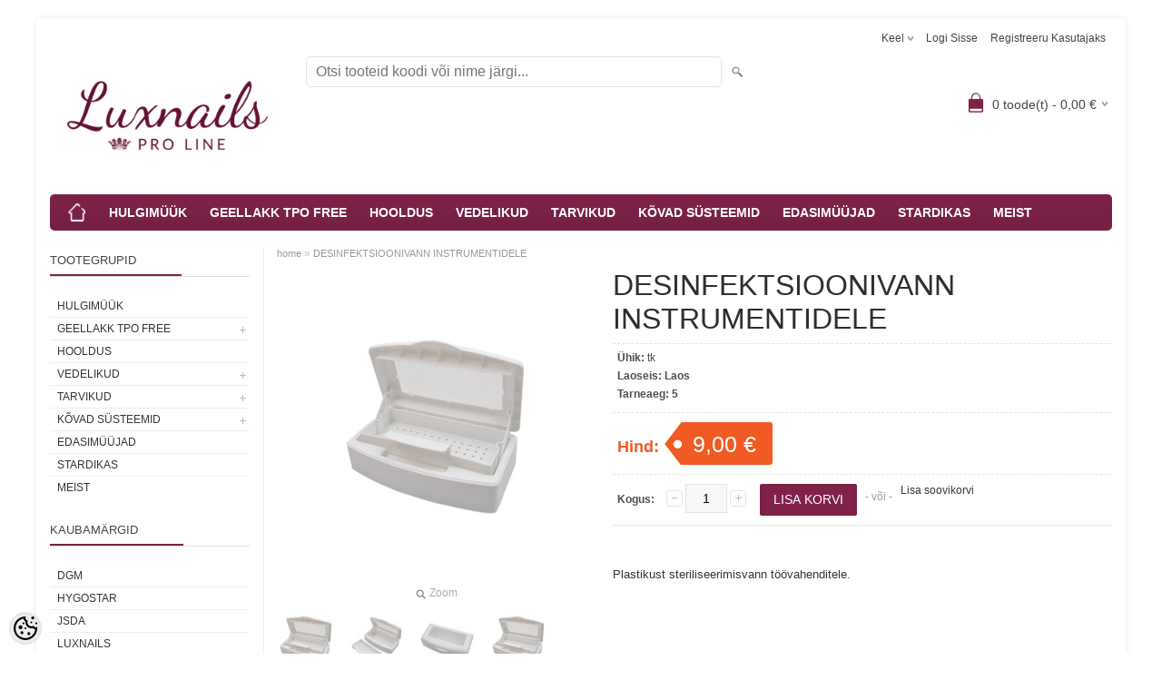

--- FILE ---
content_type: text/html; charset=UTF-8
request_url: https://www.luxnails.eu/et/a/desinfektsioonivann-instrumentidele
body_size: 13393
content:
<!DOCTYPE html>
<html dir="ltr" lang="et">
<head>
<title>DESINFEKTSIOONIVANN INSTRUMENTIDELE</title>

<meta charset="UTF-8" />
<meta name="keywords" content="MANIKÜÜR, PEDIKÜÜR, NAHAANTISEPTIK, KÄTE, ANTISEPTIK, OTSIK, PUURIOTSIK, STERFREESEERIMISKOTID, STERILISATSIOONIKOTID, KÜÜNESFREESI, OTSAK, KARBIID, GEELLAKI, EEMALDAMISEKS, CLEANSER, KLEEPUVAKIHI, EEMALDAJA, GEELLAKK, UV, LED, GEEL, GEL, POLYGEL, ACRYL," />
<meta name="description" content="MANIKÜÜR, PEDIKÜÜR, NAHAANTISEPTIK, KÄTE, ANTISEPTIK, OTSIK, PUURIOTSIK, STERFREESEERIMISKOTID, STERILISATSIOONIKOTID, KÜÜNESFREESI, OTSAK, KARBIID, GEELLAKI, EEMALDAMISEKS, CLEANSER, KLEEPUVAKIHI, EEMALDAJA, GEELLAKK, UV, LED, GEEL, GEL, POLYGEL, ACRY..." />
<meta name="author" content="www.luxnails.eu" />
<meta name="generator" content="ShopRoller.com" />
<meta name="csrf-token" content="lOAJowhyGPtnxQqfSBlaU0SV4OCLOgvjDTKZGGWz" />

<meta property="og:type" content="website" />
<meta property="og:title" content="DESINFEKTSIOONIVANN INSTRUMENTIDELE" />
<meta property="og:image" content="https://www.luxnails.eu/media/www-luxnails-eu/.product-image/large/general/PHOTO-2021-03-22-10-39-24.jpg" />
<meta property="og:url" content="https://www.luxnails.eu/et/a/desinfektsioonivann-instrumentidele" />
<meta property="og:site_name" content="www.luxnails.eu" />
<meta property="og:description" content="MANIKÜÜR, PEDIKÜÜR, NAHAANTISEPTIK, KÄTE, ANTISEPTIK, OTSIK, PUURIOTSIK, STERFREESEERIMISKOTID, STERILISATSIOONIKOTID, KÜÜNESFREESI, OTSAK, KARBIID, GEELLAKI, EEMALDAMISEKS, CLEANSER, KLEEPUVAKIHI, EEMALDAJA, GEELLAKK, UV, LED, GEEL, GEL, POLYGEL, ACRY..." />

<meta name="HandheldFriendly" content="True" />
<meta name="MobileOptimized" content="320" />
<meta name="viewport" content="width=device-width, initial-scale=1, minimum-scale=1, maximum-scale=1" />

<base href="https://www.luxnails.eu/" />

<link href="https://www.luxnails.eu/media/www-luxnails-eu/general/link picture.png" rel="icon" />

<link rel="stylesheet" href="https://www.luxnails.eu/skin/bigshop/css/all-2922.css" type="text/css" media="screen" />

<script type="text/javascript" src="https://www.luxnails.eu/skin/bigshop/js/all-2922.js"></script>


<style id="tk-theme-configurator-css" type="text/css">
body { background-image:url(transparent); }
body { background-color:#ffffff; }
#content { font-family:Arial,Helvetica,sans-serif; }
#content, .product-info .description, .product-info #wishlist-links a, .product-info .product-attributes-wrap { font-size:12px; }
#content { color:#363136; }
h1,h2,h3,h4,h5,h6,.box .box-heading span { font-family:Arial,Helvetica,sans-serif; }
h1,h2,h3,h4,h5,h6 { color:#322c2e; }
#menu,#menu > ul > li > div { background-color:#80224a; }
#menu > ul > li > a,#menu > ul > li > div > ul > li > a { color:#ffffff; }
#menu > ul > li:hover > a { background-color:#2c2729; }
#menu > ul > li:hover > a,#menu > ul > li ul > li > a:hover { color:#444444; }
#menu > ul > li > a { font-size:14px; }
#menu > ul > li ul > li > a { font-size:12px; }
.box .box-heading span { color:#444; }
.box .box-heading { font-size:13px; }
.box .box-heading { border-color:#e0e0e0; }
.box .box-heading span { border-color:#802149; }
.box-category > ul > li > a, .box-category > ul > li > ul > li a { color:#333333; }
.box-category a:hover { background-color:#4a535d; }
.box-category > ul > li > a, .box-content.filter label { font-size:12px; }
.box-category > ul > li > ul > li a { font-size:12px; }
a.button, input.button, button.button, .box-product > div .cart a.button, .box-product > div .cart input.button, .product-grid > div 
											.cart a.button, .product-grid > div .cart input.button, .product-list > div .cart a.button, 
											.product-list > div .cart input.button, .button.gray,
											.button-secondary{ background-color:#80224a; }
a.button, input.button, button.button, .box-product > div .cart a.button, .box-product > div .cart input.button, .product-grid > div 
											.cart a.button, .product-grid > div .cart input.button, .product-list > div .cart a.button, 
											.product-list > div .cart input.button, .button.gray,
											.button-secondary { color:#FEFEFE; }
a.button:hover, input.button:hover, button.button:hover, .box-product > div .cart a.button:hover, .box-product > div .cart input.button:hover, 
											.product-grid > div .cart a.button:hover, .product-grid > div .cart input.button:hover, 
											.product-list > div .cart a.button:hover, .product-list > div .cart input.button:hover,
											.button-secondary:hover { background-color:#80224a; }
a.button:hover, input.button:hover, button.button:hover, .box-product > div .cart a.button:hover, .box-product > div .cart input.button:hover, 
											.product-grid > div .cart a.button:hover, .product-grid > div .cart input.button:hover, 
											.product-list > div .cart a.button:hover, .product-list > div .cart input.button:hover,
											.button-secondary:hover { color:#FEFEFE; }
.button, input.button, button.button, .box-product > div .cart a.button, .box-product > div .cart input.button, .product-grid > div 
											.cart a.button, .product-grid > div .cart input.button, .product-list > div .cart a.button, 
											.product-list > div .cart input.button, .button.gray,
											.button-secondary:hover { font-size:12px; }
#button-cart, .button-primary { background-color:#80224a; }
#button-cart, .button-primary { color:#ffffff; }
#button-cart:hover, .button-primary:hover { background-color:#444444; }
#button-cart:hover, .button-primary:hover { color:#ffffff; }
.product-list .price, .product-grid .price, .box-product .price-old, .box-product .price { color:#8f2b5b; }
.product-grid .price-new, .box-product .price-new, .product-list .price-new { color:#c93876; }
.product-list .price-old, .product-grid .price-old, .box-product .price-old { color:#250f0f; }
.product-list .price, .product-grid .price, .product-list .price-old, .product-grid .price-old, .box-product .price-old, .box-product .price, .box-product .price-new   { font-size:18px; }
.product-info .price-tag { color:#ffffff; }
.product-info .price-old { color:#c93876; }
.product-info .price-old { font-size:18px; }
.product-info .price-tag { background-color:#f15a23; }
.product-info .price { color:#F15A23; }
.pagination .links a { background-color:#ffffff; }
.pagination .links a { color:#757575; }
.pagination .links a { border-color:#ff0000; }
.pagination .links a:hover { background-color:#eb7fb9; }
.pagination .links a:hover { color:#ff0000; }
.pagination .links a:hover { border-color:#ff0000; }
.pagination .links b { background-color:#f5f7f9; }
.pagination .links b { color:#444444; }
.pagination .links b { border-color:#82224b; }
#header #cart .heading h4 { background-color:#80224a; }
#header #cart .heading #cart-total, #header #welcome a, #language, #currency, #header .links { color:#444444; }
#footer { background-color:#80224a; }
#footer h3 { color:#ffffff; }
#footer .column a { color:#ffffff; }
#footer .column a:hover { color:#ffffff; }
#powered { color:#ffffff; }
#sr-cookie-policy { background-color:#bcbbbb; }
#sr-cookie-policy, #sr-cookie-policy a { color:#ffffff; }
#sr-cookie-policy button { background-color:; }
#sr-cookie-policy button { color:; }
#sr-cookie-policy button:hover { background-color:; }
#sr-cookie-policy button:hover { color:; }
#sr-cookie-policy button { font-size:px; }
</style>
<style id="tk-custom-css" type="text/css">
</style>

<script type="text/javascript">
if(!Roller) var Roller = {};
Roller.config = new Array();
Roller.config['base_url'] = 'https://www.luxnails.eu/et/';
Roller.config['base_path'] = '/';
Roller.config['cart/addtocart/after_action'] = '1';
Roller.config['skin_url'] = 'https://www.luxnails.eu/skin/bigshop/';
Roller.config['translate-fill_required_fields'] = 'Palun täida kõik kohustuslikud väljad';
Roller.t = {"form_error_fill_required_fields":"Palun t\u00e4ida k\u00f5ik kohustuslikud v\u00e4ljad","cart_error_no_items_selected":"Vali tooted!"}
</script>


    <!-- Facebook Pixel Code -->
            <!-- Meta Pixel Code -->
<script>
!function(f,b,e,v,n,t,s)
{if(f.fbq)return;n=f.fbq=function(){n.callMethod?
n.callMethod.apply(n,arguments):n.queue.push(arguments)};
if(!f._fbq)f._fbq=n;n.push=n;n.loaded=!0;n.version='2.0';
n.queue=[];t=b.createElement(e);t.async=!0;
t.src=v;s=b.getElementsByTagName(e)[0];
s.parentNode.insertBefore(t,s)}(window, document,'script',
'https://connect.facebook.net/en_US/fbevents.js');
fbq('init', '651138583463028');
fbq('track', 'PageView');
</script>
<noscript><img height="1" width="1" style="display:none"
src="https://www.facebook.com/tr?id=651138583463028&ev=PageView&noscript=1"
/></noscript>
<!-- End Meta Pixel Code -->    
    <script>
        /*
		 *   Called when consent changes. Assumes that consent object contains keys which
		 *   directly correspond to Google consent types.
		 */
        const fbConsentListener = function() {
            let consent = this.options;
            if (consent.analytics == 'granted')
            {

                fbq('consent', 'grant');
            }
        };

        $('document').ready(function(){
            Roller.Events.on('onUserConsent', fbConsentListener);
        });
    </script>

        <script type="text/javascript">
		        fbq('track', 'ViewContent', {"content_ids":["DESBOX"],"content_category":"Products","content_type":"product","value":9,"currency":"EUR"});
		    </script>
    
    <!--  Facebook Pixel event listeners  -->
	        <script type="text/javascript">
            $(function(){
                                Roller.Events.on('roller:add-to-cart', 
				function() {
									
					if (this.options.length == 0) {
						return true;
					}
					
					if (!$.isArray(this.options)) {
						//wrap event options to array
						this.options = [this.options];
					}
					
					var data = {
						content_type : 'product',
						currency : 'EUR',
						value : 0,
						contents : []
					};
					
					//event value counter
					event_value = 0;
					
					$.each(this.options, function() {
						event_value = event_value + (this.product_price_value * this.qty); 
						data.contents.push({
							id : this.product_sku,
							item_price : this.product_price_value,
							quantity : this.qty,
						})	
					});
					
					//push event value
					data.value = event_value;
					
					fbq('track', 'AddToCart', data);
				}
				
			);
                            });
        </script>
	    <!-- End Facebook Pixel Code -->



</head>

<body class="browser-chrome browser-chrome-131.0.0.0 tk-language-et_EE page-template-page-2columns_left content-template-content-product tk-product-page">

<div id="fb-root"></div>
<script type="text/plain" data-category="analytics" async defer crossorigin="anonymous" src="https://connect.facebook.net/et_EE/sdk.js#xfbml=1&version=v11.0&appId=386731248061277&autoLogAppEvents=1"></script>

<div class="main-wrapper">

	<div id="header">
		<div id="welcome">

		<form action="#" method="post">
<div id="language">
	Keel	<ul>
	
		<li>
			<a href="https://www.luxnails.eu/et" title="Eesti">
				<img src="https://www.luxnails.eu/skin/bigshop/image/flags/et.png" alt="Eesti">
				Eesti			</a>
		</li>

	
		<li>
			<a href="https://www.luxnails.eu/en" title="English">
				<img src="https://www.luxnails.eu/skin/bigshop/image/flags/en.png" alt="English">
				English			</a>
		</li>

	
		<li>
			<a href="https://www.luxnails.eu/ru" title="Русский">
				<img src="https://www.luxnails.eu/skin/bigshop/image/flags/ru.png" alt="Русский">
				Русский			</a>
		</li>

		</ul>
</div>
</form>

		
				<a href="https://www.luxnails.eu/et/login">Logi sisse</a>
	
				<a href="https://www.luxnails.eu/et/account/register">Registreeru kasutajaks</a>        
	

</div>

<div id="header-content-block"></div>

<div id="logo"><a href="https://www.luxnails.eu/et/home">
			<img src="https://www.luxnails.eu/media/www-luxnails-eu/general/light-purple-1.jpg" alt="www.luxnails.eu" />
	</a></div>

<div id="search"><form id="searchForm" action="https://www.luxnails.eu/et/search" method="get">
			<input type="hidden" name="page" value="1" />
	<input type="hidden" name="q" value="" />
</form>

<div class="button-search"></div>
<input type="text" id="filter_name" name="filter_name" value="" placeholder="Otsi tooteid koodi või nime järgi..." onClick="this.select();" onKeyDown="this.style.color = '#333';" class="search-autocomplete" />
</div>

		<div id="cart" class="">
		<div class="heading" onclick="window.location='https://www.luxnails.eu/et/cart'">
			<h4><img width="32" height="32" alt="" src="https://www.luxnails.eu/skin/bigshop/image/cart-bg.png"></h4>
			<a><span id="cart-total">
				<span id="cart_total_qty">0</span> toode(t) - 
				<span id="cart_total_sum">0,00</span> €
			</span></a>
		</div>
		<div class="content"></div>
	</div>
	</div>

		<div id="menu">
		
<span>Menüü</span>
<ul>
			<li class="home">
		<a href="https://www.luxnails.eu/et/home"><span>home</span></a>
	</li>
	
		
		<li class="tk-category-57 tk-category-hulgimuuk" style="z-index:1100;">
			<a href="https://www.luxnails.eu/et/c/hulgimuuk">HULGIMÜÜK</a>
			
		</li>
	
		
	
		<li class="tk-category-3 tk-category-geellakk-tpo-free" style="z-index:1099;">
			<a href="https://www.luxnails.eu/et/c/geellakk-tpo-free">GEELLAKK TPO FREE</a>
			
<div class="level level_1">
	<ul>

	
		<li class="tk-category-26 tk-category-aluslakk-ja-pealislakk">
			<a href="https://www.luxnails.eu/et/c/aluslakk-ja-pealislakk">ALUSLAKK JA PEALISLAKK</a>
			
		</li>

	
		<li class="tk-category-28 tk-category-colour-dazzle-by-luxnails">
			<a href="https://www.luxnails.eu/et/c/colour-dazzle-by-luxnails">COLOUR DAZZLE BY LUXNAILS</a>
			
		</li>

	
		<li class="tk-category-43 tk-category-dazzle-pro-flash-collection">
			<a href="https://www.luxnails.eu/et/c/dazzle-pro-flash-collection">DAZZLE PRO FLASH COLLECTION</a>
			
		</li>

	
		<li class="tk-category-44 tk-category-dazzle-pro-neon-collection-1">
			<a href="https://www.luxnails.eu/et/c/dazzle-pro-neon-collection-1">DAZZLE PRO NEON COLLECTION</a>
			
		</li>

	
	</ul>
</div>
		</li>
	
		
	
		<li class="tk-category-6 tk-category-hooldus" style="z-index:1098;">
			<a href="https://www.luxnails.eu/et/c/hooldus">HOOLDUS</a>
			
		</li>
	
		
	
		<li class="tk-category-7 tk-category-vedelikud" style="z-index:1097;">
			<a href="https://www.luxnails.eu/et/c/vedelikud">VEDELIKUD</a>
			
<div class="level level_1">
	<ul>

	
		<li class="tk-category-35 tk-category-professionaalsed-vedelikud">
			<a href="https://www.luxnails.eu/et/c/professionaalsed-vedelikud">PROFESSIONAALSED VEDELIKUD</a>
			
		</li>

	
		<li class="tk-category-34 tk-category-desinfitseerimis-ja-puhastusvahendid">
			<a href="https://www.luxnails.eu/et/c/desinfitseerimis-ja-puhastusvahendid">DESINFITSEERIMIS- JA PUHASTUSVAHENDID</a>
			
		</li>

	
	</ul>
</div>
		</li>
	
		
	
		<li class="tk-category-9 tk-category-tarvikud" style="z-index:1096;">
			<a href="https://www.luxnails.eu/et/c/tarvikud">TARVIKUD</a>
			
<div class="level level_1">
	<ul>

	
		<li class="tk-category-4 tk-category-nail-art">
			<a href="https://www.luxnails.eu/et/c/nail-art">NAIL ART</a>
			
<div class="level level_2">
	<ul>

	
		<li class="tk-category-17 tk-category-holo-dust">
			<a href="https://www.luxnails.eu/et/c/holo-dust">HOLO DUST</a>
			
		</li>

	
		<li class="tk-category-22 tk-category-kristallid">
			<a href="https://www.luxnails.eu/et/c/kristallid">KRISTALLID</a>
			
		</li>

	
		<li class="tk-category-33 tk-category-stamping">
			<a href="https://www.luxnails.eu/et/c/stamping">STAMPING</a>
			
		</li>

	
		<li class="tk-category-39 tk-category-folium-and-potal">
			<a href="https://www.luxnails.eu/et/c/folium-and-potal">FOLIUM &amp; POTAL</a>
			
		</li>

	
	</ul>
</div>
		</li>

	
		<li class="tk-category-37 tk-category-pintslid-1">
			<a href="https://www.luxnails.eu/et/c/pintslid-1">PINTSLID</a>
			
		</li>

	
		<li class="tk-category-18 tk-category-teemant-puuriotsikud">
			<a href="https://www.luxnails.eu/et/c/teemant-puuriotsikud">TEEMANT PUURIOTSIKUD</a>
			
		</li>

	
		<li class="tk-category-19 tk-category-kovasulam-puuriotsikud">
			<a href="https://www.luxnails.eu/et/c/kovasulam-puuriotsikud">KÕVASULAM PUURIOTSIKUD</a>
			
		</li>

	
		<li class="tk-category-36 tk-category-keraamiline-puuriotsik">
			<a href="https://www.luxnails.eu/et/c/keraamiline-puuriotsik">KERAAMILISED PUURIOTSIKUD</a>
			
		</li>

	
		<li class="tk-category-20 tk-category-seadmed">
			<a href="https://www.luxnails.eu/et/c/seadmed">SEADMED</a>
			
		</li>

	
		<li class="tk-category-21 tk-category-steriliseerimiskotid">
			<a href="https://www.luxnails.eu/et/c/steriliseerimiskotid">STERILISEERIMISKOTID</a>
			
		</li>

	
		<li class="tk-category-23 tk-category-lihvmuts">
			<a href="https://www.luxnails.eu/et/c/lihvmuts">LIHVMÜTS</a>
			
		</li>

	
		<li class="tk-category-25 tk-category-viilid-ja-bafid">
			<a href="https://www.luxnails.eu/et/c/viilid-ja-bafid">VIILID JA BAFID</a>
			
		</li>

	
		<li class="tk-category-32 tk-category-instrumendid">
			<a href="https://www.luxnails.eu/et/c/instrumendid">INSTRUMENDID</a>
			
		</li>

	
		<li class="tk-category-30 tk-category-other">
			<a href="https://www.luxnails.eu/et/c/other">OTHER</a>
			
		</li>

	
	</ul>
</div>
		</li>
	
		
	
		<li class="tk-category-48 tk-category-kovad-susteemid" style="z-index:1095;">
			<a href="https://www.luxnails.eu/et/c/kovad-susteemid">KÕVAD SÜSTEEMID</a>
			
<div class="level level_1">
	<ul>

	
		<li class="tk-category-31 tk-category-uv-led-geel-tpo-free">
			<a href="https://www.luxnails.eu/et/c/uv-led-geel-tpo-free">UV/LED GEEL TPO FREE</a>
			
		</li>

	
		<li class="tk-category-47 tk-category-akruul">
			<a href="https://www.luxnails.eu/et/c/akruul">AKRÜÜL</a>
			
		</li>

	
	</ul>
</div>
		</li>
	
		
	
		<li class="tk-category-49 tk-category-edasimuujad" style="z-index:1094;">
			<a href="https://www.luxnails.eu/et/c/edasimuujad">EDASIMÜÜJAD</a>
			
		</li>
	
		
	
		<li class="tk-category-50 tk-category-stardikas" style="z-index:1093;">
			<a href="https://www.luxnails.eu/et/c/stardikas">STARDIKAS</a>
			
		</li>
	
		
	
		<li class="tk-category-52 tk-category-meist" style="z-index:1092;">
			<a href="https://www.luxnails.eu/et/p/about-us">MEIST</a>
			
		</li>
	
		
	</ul>
	</div>
	<div id="container">

				<div id="notification">
					</div>

				<div id="column-left">

						
<div class="box category">
	<div class="box-heading"><span>Tootegrupid</span></div>
	<div class="box-content box-category">
		<ul id="custom_accordion">

						
		
		
		<li class="level_0 tk-category-57">
			<a class="nochild " href="https://www.luxnails.eu/et/c/hulgimuuk">HULGIMÜÜK</a>
		</li>

			
		
		<li class="level_0 tk-category-3">
			<a class="cuuchild " href="https://www.luxnails.eu/et/c/geellakk-tpo-free">GEELLAKK TPO FREE</a> <span class="down"></span>
			<ul>
												
		
		
		<li class="level_1 tk-category-26">
			<a class="nochild " href="https://www.luxnails.eu/et/c/aluslakk-ja-pealislakk">ALUSLAKK JA PEALISLAKK</a>
		</li>

			
		
		<li class="level_1 tk-category-28">
			<a class="nochild " href="https://www.luxnails.eu/et/c/colour-dazzle-by-luxnails">COLOUR DAZZLE BY LUXNAILS</a>
		</li>

			
		
		<li class="level_1 tk-category-43">
			<a class="nochild " href="https://www.luxnails.eu/et/c/dazzle-pro-flash-collection">DAZZLE PRO FLASH COLLECTION</a>
		</li>

			
		
		<li class="level_1 tk-category-44">
			<a class="nochild " href="https://www.luxnails.eu/et/c/dazzle-pro-neon-collection-1">DAZZLE PRO NEON COLLECTION</a>
		</li>

				</ul>
		</li>

				
		
		<li class="level_0 tk-category-6">
			<a class="nochild " href="https://www.luxnails.eu/et/c/hooldus">HOOLDUS</a>
		</li>

			
		
		<li class="level_0 tk-category-7">
			<a class="cuuchild " href="https://www.luxnails.eu/et/c/vedelikud">VEDELIKUD</a> <span class="down"></span>
			<ul>
												
		
		
		<li class="level_1 tk-category-35">
			<a class="nochild " href="https://www.luxnails.eu/et/c/professionaalsed-vedelikud">PROFESSIONAALSED VEDELIKUD</a>
		</li>

			
		
		<li class="level_1 tk-category-34">
			<a class="nochild " href="https://www.luxnails.eu/et/c/desinfitseerimis-ja-puhastusvahendid">DESINFITSEERIMIS- JA PUHASTUSVAHENDID</a>
		</li>

				</ul>
		</li>

				
		
		<li class="level_0 tk-category-9">
			<a class="cuuchild " href="https://www.luxnails.eu/et/c/tarvikud">TARVIKUD</a> <span class="down"></span>
			<ul>
												
		
		
		<li class="level_1 tk-category-4">
			<a class="cuuchild " href="https://www.luxnails.eu/et/c/nail-art">NAIL ART</a> <span class="down"></span>
			<ul>
												
		
		
		<li class="level_2 tk-category-17">
			<a class="nochild " href="https://www.luxnails.eu/et/c/holo-dust">HOLO DUST</a>
		</li>

			
		
		<li class="level_2 tk-category-22">
			<a class="nochild " href="https://www.luxnails.eu/et/c/kristallid">KRISTALLID</a>
		</li>

			
		
		<li class="level_2 tk-category-33">
			<a class="nochild " href="https://www.luxnails.eu/et/c/stamping">STAMPING</a>
		</li>

			
		
		<li class="level_2 tk-category-39">
			<a class="nochild " href="https://www.luxnails.eu/et/c/folium-and-potal">FOLIUM &amp; POTAL</a>
		</li>

				</ul>
		</li>

				
		
		<li class="level_1 tk-category-37">
			<a class="nochild " href="https://www.luxnails.eu/et/c/pintslid-1">PINTSLID</a>
		</li>

			
		
		<li class="level_1 tk-category-18">
			<a class="nochild " href="https://www.luxnails.eu/et/c/teemant-puuriotsikud">TEEMANT PUURIOTSIKUD</a>
		</li>

			
		
		<li class="level_1 tk-category-19">
			<a class="nochild " href="https://www.luxnails.eu/et/c/kovasulam-puuriotsikud">KÕVASULAM PUURIOTSIKUD</a>
		</li>

			
		
		<li class="level_1 tk-category-36">
			<a class="nochild " href="https://www.luxnails.eu/et/c/keraamiline-puuriotsik">KERAAMILISED PUURIOTSIKUD</a>
		</li>

			
		
		<li class="level_1 tk-category-20">
			<a class="nochild " href="https://www.luxnails.eu/et/c/seadmed">SEADMED</a>
		</li>

			
		
		<li class="level_1 tk-category-21">
			<a class="nochild " href="https://www.luxnails.eu/et/c/steriliseerimiskotid">STERILISEERIMISKOTID</a>
		</li>

			
		
		<li class="level_1 tk-category-23">
			<a class="nochild " href="https://www.luxnails.eu/et/c/lihvmuts">LIHVMÜTS</a>
		</li>

			
		
		<li class="level_1 tk-category-25">
			<a class="nochild " href="https://www.luxnails.eu/et/c/viilid-ja-bafid">VIILID JA BAFID</a>
		</li>

			
		
		<li class="level_1 tk-category-32">
			<a class="nochild " href="https://www.luxnails.eu/et/c/instrumendid">INSTRUMENDID</a>
		</li>

			
		
		<li class="level_1 tk-category-30">
			<a class="nochild " href="https://www.luxnails.eu/et/c/other">OTHER</a>
		</li>

				</ul>
		</li>

				
		
		<li class="level_0 tk-category-48">
			<a class="cuuchild " href="https://www.luxnails.eu/et/c/kovad-susteemid">KÕVAD SÜSTEEMID</a> <span class="down"></span>
			<ul>
												
		
		
		<li class="level_1 tk-category-31">
			<a class="nochild " href="https://www.luxnails.eu/et/c/uv-led-geel-tpo-free">UV/LED GEEL TPO FREE</a>
		</li>

			
		
		<li class="level_1 tk-category-47">
			<a class="nochild " href="https://www.luxnails.eu/et/c/akruul">AKRÜÜL</a>
		</li>

				</ul>
		</li>

				
		
		<li class="level_0 tk-category-49">
			<a class="nochild " href="https://www.luxnails.eu/et/c/edasimuujad">EDASIMÜÜJAD</a>
		</li>

			
		
		<li class="level_0 tk-category-50">
			<a class="nochild " href="https://www.luxnails.eu/et/c/stardikas">STARDIKAS</a>
		</li>

			
		
		<li class="level_0 tk-category-52">
			<a class="nochild " href="https://www.luxnails.eu/et/c/meist">MEIST</a>
		</li>

	
		</ul>
	</div>
</div>

<script type="text/javascript">
$(document).ready(function() {
	$('#custom_accordion').customAccordion({
		classExpand : 'cid18',
		menuClose: false,
		autoClose: true,
		saveState: false,
		disableLink: false,		
		autoExpand: true
	});
});
</script>
		
				
				<div class="box">
			<div class="box-heading"><span>Kaubamärgid</span></div>
			<div class="box-content box-category">
				<ul>
				
					<li><a href="https://www.luxnails.eu/et/b/dgm" class="nochild ">DGM</a></li>

				
					<li><a href="https://www.luxnails.eu/et/b/hygostar" class="nochild ">HYGOSTAR</a></li>

				
					<li><a href="https://www.luxnails.eu/et/b/jsda" class="nochild ">JSDA</a></li>

				
					<li><a href="https://www.luxnails.eu/et/b/ink" class="nochild ">Luxnails</a></li>

												</ul>
			</div>
		</div>

	




<div class="box" style="width:190px; overflow:hidden;"><div class="fb-like-box" 
 data-href="https://www.facebook.com/luxnails.eu" 
 data-width="190" 
 data-height="310" 
 data-colorscheme="light" 
  data-show-faces="true" 
 data-stream="false" 
 data-header="false"></div></div>

		

		</div>

		 
		<div id="content">

						<div class="breadcrumb">
	<a href="https://www.luxnails.eu/et/home">home</a>
			&raquo; <a href="https://www.luxnails.eu/et/a/desinfektsioonivann-instrumentidele">DESINFEKTSIOONIVANN INSTRUMENTIDELE</a>
	</div>

						
<div class="product-info">
	
	
	
	
	
	<div class="left">
		
				<div class="image ">
						
																		<a href="https://www.luxnails.eu/media/www-luxnails-eu/.product-image/large/general/PHOTO-2021-03-22-10-39-24.jpg" title="PHOTO-2021-03-22-10-39-24.jpg" class="cloud-zoom" id="zoom1" rel="adjustX: 0, adjustY:0, tint:'#000000',tintOpacity:0.2, zoomWidth:360, position:'inside', showTitle:false">
					<img src="https://www.luxnails.eu/media/www-luxnails-eu/.product-image/medium/general/PHOTO-2021-03-22-10-39-24.jpg" title="PHOTO-2021-03-22-10-39-24.jpg" alt="PHOTO-2021-03-22-10-39-24.jpg" id="image" />
				</a>
				<a id="zoomer" href="https://www.luxnails.eu/media/www-luxnails-eu/.product-image/large/general/PHOTO-2021-03-22-10-39-24.jpg" title="PHOTO-2021-03-22-10-39-24.jpg" rel="article-images" class="popup-image"><span id="zoom-image"><i class="zoom_bttn"></i> Zoom</span></a>
					</div>

								<div class="image-additional">
										
				<a href="https://www.luxnails.eu/media/www-luxnails-eu/.product-image/large/general/PHOTO-2021-03-22-10-39-24.jpg" title="PHOTO-2021-03-22-10-39-24.jpg" class="cloud-zoom-gallery" rel="useZoom: 'zoom1', smallImage: 'https://www.luxnails.eu/media/www-luxnails-eu/.product-image/medium/general/PHOTO-2021-03-22-10-39-24.jpg' ">
					<img src="https://www.luxnails.eu/media/www-luxnails-eu/.product-image/thumbnail/general/PHOTO-2021-03-22-10-39-24.jpg" title="PHOTO-2021-03-22-10-39-24.jpg" alt="PHOTO-2021-03-22-10-39-24.jpg" width="62" height="62" />
				</a>
				<a href="https://www.luxnails.eu/media/www-luxnails-eu/.product-image/large/general/PHOTO-2021-03-22-10-39-24.jpg" title="PHOTO-2021-03-22-10-39-24.jpg" rel="article-images" class="popup-image hidden"></a>

							
				<a href="https://www.luxnails.eu/media/www-luxnails-eu/.product-image/large/general/PHOTO-2021-03-22-10-39-24%20%281%29.jpg" title="PHOTO-2021-03-22-10-39-24 (1).jpg" class="cloud-zoom-gallery" rel="useZoom: 'zoom1', smallImage: 'https://www.luxnails.eu/media/www-luxnails-eu/.product-image/medium/general/PHOTO-2021-03-22-10-39-24%20%281%29.jpg' ">
					<img src="https://www.luxnails.eu/media/www-luxnails-eu/.product-image/thumbnail/general/PHOTO-2021-03-22-10-39-24%20%281%29.jpg" title="PHOTO-2021-03-22-10-39-24 (1).jpg" alt="PHOTO-2021-03-22-10-39-24 (1).jpg" width="62" height="62" />
				</a>
				<a href="https://www.luxnails.eu/media/www-luxnails-eu/.product-image/large/general/PHOTO-2021-03-22-10-39-24%20%281%29.jpg" title="PHOTO-2021-03-22-10-39-24 (1).jpg" rel="article-images" class="popup-image hidden"></a>

							
				<a href="https://www.luxnails.eu/media/www-luxnails-eu/.product-image/large/general/PHOTO-2021-03-22-10-39-25.jpg" title="PHOTO-2021-03-22-10-39-25.jpg" class="cloud-zoom-gallery" rel="useZoom: 'zoom1', smallImage: 'https://www.luxnails.eu/media/www-luxnails-eu/.product-image/medium/general/PHOTO-2021-03-22-10-39-25.jpg' ">
					<img src="https://www.luxnails.eu/media/www-luxnails-eu/.product-image/thumbnail/general/PHOTO-2021-03-22-10-39-25.jpg" title="PHOTO-2021-03-22-10-39-25.jpg" alt="PHOTO-2021-03-22-10-39-25.jpg" width="62" height="62" />
				</a>
				<a href="https://www.luxnails.eu/media/www-luxnails-eu/.product-image/large/general/PHOTO-2021-03-22-10-39-25.jpg" title="PHOTO-2021-03-22-10-39-25.jpg" rel="article-images" class="popup-image hidden"></a>

							
				<a href="https://www.luxnails.eu/media/www-luxnails-eu/general/PHOTO-2021-03-22-10-39-24.jpg" title="DESINFEKTSIOONIVANN INSTRIMENTIDELE" class="cloud-zoom-gallery" rel="useZoom: 'zoom1', smallImage: 'https://www.luxnails.eu/media/www-luxnails-eu/general/PHOTO-2021-03-22-10-39-24.jpg' ">
					<img src="https://www.luxnails.eu/media/www-luxnails-eu/general/PHOTO-2021-03-22-10-39-24.jpg" title="DESINFEKTSIOONIVANN INSTRIMENTIDELE" alt="DESINFEKTSIOONIVANN INSTRIMENTIDELE" width="62" height="62" />
				</a>
				<a href="https://www.luxnails.eu/media/www-luxnails-eu/general/PHOTO-2021-03-22-10-39-24.jpg" title="DESINFEKTSIOONIVANN INSTRIMENTIDELE" rel="article-images" class="popup-image hidden"></a>

							
				<a href="https://www.luxnails.eu/media/www-luxnails-eu/general/PHOTO-2021-03-22-10-39-24 (1).jpg" title="DESINFEKTSIOONIVANN INSTRIMENTIDELE" class="cloud-zoom-gallery" rel="useZoom: 'zoom1', smallImage: 'https://www.luxnails.eu/media/www-luxnails-eu/general/PHOTO-2021-03-22-10-39-24 (1).jpg' ">
					<img src="https://www.luxnails.eu/media/www-luxnails-eu/general/PHOTO-2021-03-22-10-39-24 (1).jpg" title="DESINFEKTSIOONIVANN INSTRIMENTIDELE" alt="DESINFEKTSIOONIVANN INSTRIMENTIDELE" width="62" height="62" />
				</a>
				<a href="https://www.luxnails.eu/media/www-luxnails-eu/general/PHOTO-2021-03-22-10-39-24 (1).jpg" title="DESINFEKTSIOONIVANN INSTRIMENTIDELE" rel="article-images" class="popup-image hidden"></a>

					</div>
			</div>

		<div class="right">

				
		<h1>DESINFEKTSIOONIVANN INSTRUMENTIDELE</h1>

		<div class="description">

									
						
						
						
            			
									<span>Ühik:</span> tk<br />
			
									<span>Laoseis:</span> <span id="stock-str"><span class="label-instock">Laos</span></span><br />
			
									<span>Tarneaeg:</span> <span id="delivery_time">5</span><br />
			
									
		</div>

						
        				<div class="price">
			Hind:
							<span id="old-price" class="price-old" style="display:none;"></span>
				<div id="price" class="price-tag"> 9,00 &euro; </div>
						
			
			
							

													
			
						
								</div>
		

		
						
															<form class="addToCartForm">
					<div class="cart">

												
                        <div>
							<div class="qty">
								<strong>Kogus:</strong>
								<a class="qtyBtn mines" href="javascript:void(0);">-</a>
                                <input id="qty" type="text" class="w30" name="qty" size="2" value="1" data-min="1" data-max="" data-step="1" />
								<a class="qtyBtn plus" href="javascript:void(0);">+</a>
								<input type="hidden" name="article_id" value="567">
							</div>
							<input type="button" value="Lisa korvi" id="button-cart" class="button addToCartBtn " />
						</div>
											    <div><span>&nbsp;&nbsp;&nbsp;- või -&nbsp;&nbsp;&nbsp;</span></div>
					    <div>
					    						      		<div id="wishlist-links">
						  				<a class="wishlist" onclick="Roller.wishlistAddItem('567')" title="Lisa soovikorvi">Lisa soovikorvi</a>
						  		</div><br/>
					      						      						      	                            												    </div>
					  					</div>
				</form>
									
				<div class="social_media">
			
		<div class="widget widget-facebook-line-button"><div class="fb-like" data-href="https://www.luxnails.eu/et/a/desinfektsioonivann-instrumentidele" data-share="false" data-layout="button_count" data-action="like" data-size="small" data-show-faces="false"></div></div>


		</div>

						<div class="wrapper product-description-wrap">
			<p><span style="font-size: small; font-family: arial, helvetica, sans-serif;">Plastikust steriliseerimisvann t&ouml;&ouml;vahenditele.&nbsp;</span></p>		</div>
		
				
				                	</div>

		
</div>






				<div class="box">
			<div class="box-heading"><span>Sarnased tooted</span></div>
			<div class="box-content product-grid">
							
								
<div>
	<div class="image">

				
		<a href="https://www.luxnails.eu/et/a/elektriviil-jd400-must-originaal">

						
						<img src="https://www.luxnails.eu/media/www-luxnails-eu/.product-image/small/jsda%20jd700.webp" alt="ELEKTRIVIIL JD700 ORIGINAAL" />

		</a>
	</div>
	<div class="name"><a href="https://www.luxnails.eu/et/a/elektriviil-jd400-must-originaal">ELEKTRIVIIL JD700 ORIGINAAL</a></div>
	<div class="description">
					<p>0-30000RMP.MAX </p>
<p>35W</p>
<p>220-240V</p>
<p>50-60Hz</p>
<p>MAX.TORQUE 2,0Ncm</p>
<p>HANDPIECE WEIGHT 160g</p>				<div class="attributes">

										<span class="label">Tootekood:</span> JD400			
						
										, &nbsp; <span class="label">Laoseis:</span> <span class="label-outofstock">Tellimisel</span>			
										, &nbsp; <span class="label">Tarneaeg:</span> 30			
						
		</div>
	</div>

		<div class="price">
							105,00 &euro;							</div>
	
	<div class="cart">

				
			<a href="https://www.luxnails.eu/et/a/elektriviil-jd400-must-originaal" class="button "><span>Vaata toodet</span></a>

				
				  <div class="wishlist"><a class="tip" onclick="Roller.wishlistAddItem('253')" title="Lisa soovikorvi">Lisa soovikorvi</a></div>
				
		
	</div>
</div>
		
							
								
<div>
	<div class="image">

				
		<a href="https://www.luxnails.eu/et/a/uv-led-sun-one-lamp-48w">

						
						<img src="https://www.luxnails.eu/media/www-luxnails-eu/.product-image/small/product/SEADMED/IMG_3727.JPG" alt="UV/LED SUN ONE LAMP 48W" />

		</a>
	</div>
	<div class="name"><a href="https://www.luxnails.eu/et/a/uv-led-sun-one-lamp-48w">UV/LED SUN ONE LAMP 48W</a></div>
	<div class="description">
					<p>Lambi suurus:&nbsp;<span>200x155x100&nbsp;</span><span>mm</span></p>
<p>Taimer 10/30/60sek</p>
<p><span>Lainepikkus: 365 - 405 nm</span></p>
<p><span>100-240V 50/60Hz 1,5A</span></p>
<p><span>V&otilde;imsus: 24/48W</span></p>
<p>T&ouml;&ouml;aeg: ca. 50 000 tundi</p>
<p>&nbsp;</p>
<div class="right">
<div class="wrapper product-description-wrap">
<p><span>Tootele kehtib 3 kuu garantii.</span></p>
<p><span>&nbsp;</span></p>
</div>
</div>				<div class="attributes">

										<span class="label">Tootekood:</span> SUNONE			
						
										, &nbsp; <span class="label">Laoseis:</span> <span class="label-instock">Laos</span>			
										, &nbsp; <span class="label">Tarneaeg:</span> 5			
						
		</div>
	</div>

		<div class="price">
							48,00 &euro;							</div>
	
	<div class="cart">

				
			<form class="addToCartForm">
<!-- Debug Roller_Article_Block_Item 1                -->
				<input type="hidden" name="article_id" value="303">
									<input type="hidden" name="qty" value="1" size="2" class="input-qti" />
								<input type="button" value="Lisa korvi" class="button addToCartBtn productList " />
			</form>

						
				  <div class="wishlist"><a class="tip" onclick="Roller.wishlistAddItem('303')" title="Lisa soovikorvi">Lisa soovikorvi</a></div>
				
		
	</div>
</div>
		
							
								
<div>
	<div class="image">

				
		<a href="https://www.luxnails.eu/et/a/kuunehari-vaike-must-1tk">

						
						<img src="https://www.luxnails.eu/media/www-luxnails-eu/.product-image/small/product/SEADMED/IMG_5486.jpg" alt="KÜÜNEHARI VÄIKE MUST 1tk" />

		</a>
	</div>
	<div class="name"><a href="https://www.luxnails.eu/et/a/kuunehari-vaike-must-1tk">KÜÜNEHARI VÄIKE MUST 1tk</a></div>
	<div class="description">
									<div class="attributes">

										<span class="label">Tootekood:</span> KHVM			
						
										, &nbsp; <span class="label">Laoseis:</span> <span class="label-outofstock">Tellimisel</span>			
										, &nbsp; <span class="label">Tarneaeg:</span> 30			
						
		</div>
	</div>

		<div class="price">
							0,65 &euro;							</div>
	
	<div class="cart">

				
			<a href="https://www.luxnails.eu/et/a/kuunehari-vaike-must-1tk" class="button "><span>Vaata toodet</span></a>

				
				  <div class="wishlist"><a class="tip" onclick="Roller.wishlistAddItem('433')" title="Lisa soovikorvi">Lisa soovikorvi</a></div>
				
		
	</div>
</div>
		
							
								
<div>
	<div class="image">

				
		<a href="https://www.luxnails.eu/et/a/manikuuri-poll-tume-punane">

						
						<img src="https://www.luxnails.eu/media/www-luxnails-eu/.product-image/small/product/IMG_9438.JPG" alt="MANIKÜÜRI PÕLL TUME PUNANE" />

		</a>
	</div>
	<div class="name"><a href="https://www.luxnails.eu/et/a/manikuuri-poll-tume-punane">MANIKÜÜRI PÕLL TUME PUNANE</a></div>
	<div class="description">
					<p><span style="font-size: medium;">Koostis: 50% puuvill, 50% polyester</span></p>
<p><span style="font-size: medium;">PESUMASIN 30 GRAADI</span></p>				<div class="attributes">

										<span class="label">Tootekood:</span> MPKP			
						
										, &nbsp; <span class="label">Laoseis:</span> <span class="label-instock">Laos</span>			
										, &nbsp; <span class="label">Tarneaeg:</span> 5			
						
		</div>
	</div>

		<div class="price">
							12,00 &euro;							</div>
	
	<div class="cart">

				
			<form class="addToCartForm">
<!-- Debug Roller_Article_Block_Item 1                -->
				<input type="hidden" name="article_id" value="551">
									<input type="hidden" name="qty" value="1" size="2" class="input-qti" />
								<input type="button" value="Lisa korvi" class="button addToCartBtn productList " />
			</form>

						
				  <div class="wishlist"><a class="tip" onclick="Roller.wishlistAddItem('551')" title="Lisa soovikorvi">Lisa soovikorvi</a></div>
				
		
	</div>
</div>
		
							
								
<div>
	<div class="image">

				
		<a href="https://www.luxnails.eu/et/a/hygostar-nitriil-kindad-100tk-must-1">

						
						<img src="https://www.luxnails.eu/media/www-luxnails-eu/.product-image/small/product/SEADMED/27008_1_safe-light-black.jpg" alt="HYGOSTAR Nitriil kindad S 100tk must" />

		</a>
	</div>
	<div class="name"><a href="https://www.luxnails.eu/et/a/hygostar-nitriil-kindad-100tk-must-1">HYGOSTAR Nitriil kindad S 100tk must</a></div>
	<div class="description">
					<p class="product-detail-name"><strong><span style="font-family: arial, helvetica, sans-serif; font-size: small;">HYGOSTAR Nitriil kindad S 100tk must</span></strong></p>				<div class="attributes">

										<span class="label">Tootekood:</span> HSNKMS			
						
										, &nbsp; <span class="label">Laoseis:</span> <span class="label-instock">Laos</span>			
										, &nbsp; <span class="label">Tarneaeg:</span> 3-5			
						
		</div>
	</div>

		<div class="price">
							7,50 &euro;							</div>
	
	<div class="cart">

				
			<form class="addToCartForm">
<!-- Debug Roller_Article_Block_Item 1                -->
				<input type="hidden" name="article_id" value="830">
									<input type="hidden" name="qty" value="1" size="2" class="input-qti" />
								<input type="button" value="Lisa korvi" class="button addToCartBtn productList " />
			</form>

						
				  <div class="wishlist"><a class="tip" onclick="Roller.wishlistAddItem('830')" title="Lisa soovikorvi">Lisa soovikorvi</a></div>
				
		
	</div>
</div>
		
						</div>
		</div>
	
						
		</div>

		<div class="clear"></div>

						
	</div>
</div>
<div id="footer">
	<div class="column column-info">
	<h3>Info</h3>
	<ul>
			<li><a href="https://www.luxnails.eu/et/p/privaatsuspoliitika">Privaatsuspoliitika</a></li>
			<li><a href="https://www.luxnails.eu/et/p/about-us">Meist</a></li>
			<li><a href="https://www.luxnails.eu/et/p/tellimitingimused">Tellimistingimused</a></li>
			<li><a href="https://www.luxnails.eu/et/p/muugitingimused">Müügitingimused </a></li>
			<li><a href="https://www.luxnails.eu/et/p/tagastamisoigus"> Tagastamine</a></li>
		</ul>
</div>
<div class="column column-extras">
	<h3>Muu</h3>
	<ul>
			<li><a href="https://www.luxnails.eu/et/brands">Kaubamärgid</a></li>
			<li><a href="https://www.luxnails.eu/et/product/onsale">Soodustooted</a></li>
			<li><a href="https://www.luxnails.eu/et/product/new">Uued tooted</a></li>
			<li><a href="https://www.luxnails.eu/et/sitemap">Sisukaart</a></li>
		</ul>
</div>
<div class="column column-account">
	<h3>Minu konto</h3>
	<ul>
			<li><a href="https://www.luxnails.eu/et/account/myaccount">Minu konto</a></li>
			<li><a href="https://www.luxnails.eu/et/order/list">Tellimuste ajalugu</a></li>
			<li><a href="https://www.luxnails.eu/et/account/products">Tellitud tooted</a></li>
			<li><a href="https://www.luxnails.eu/et/account/wishlist">Soovikorv</a></li>
		</ul>
</div>
<div class="column contact column-contacts">
	<h3>Kontakt</h3>
	<ul>
					<li class="company">Luxnails OÜ</li>
							<li class="reg_no">Registrikood: 11370763</li>
				<li class="address"><a href="https://maps.google.com/maps?q= Tallinn, Eesti" target="_blank"><span class="sr-footer-address_street"></span> <span class="sr-footer-address_city">Tallinn</span><span class="sr-footer-address_country">, Eesti</span></a></li>
		<li class="mobile"><a href="callto:+372 533 33744">+372 533 33744</a></li>
		<li class="email"><a href="mailto:info@luxnails.eu">info@luxnails.eu</a></li>
	</ul>
</div>

<div class="social">

		
		
					
				
		
				
	
		

</div>

<div class="clear"></div>
<div id="powered">

	
	
		<div id="tellimiskeskus-badge"><a href="https://www.shoproller.ee" title="ShopRoller on lihtsaim viis e-poe loomiseks" target="_blank">Shoproller.ee</a></div>
</div>
</div>

<button id="sr-cookie-policy-pref"
        class="button"
        title="Cookie Preferences" aria-label="Cookie Preferences">
    <svg version="1.1" id="Layer_1" xmlns="http://www.w3.org/2000/svg" xmlns:xlink="http://www.w3.org/1999/xlink"
         x="0px" y="0px" viewBox="0 0 512 512" style="" xml:space="preserve">
        <g>
            <path d="M256,0C114.6,0,0,114.6,0,256s114.6,256,256,256s256-114.6,256-256c0-10.3-0.8-20.5-2-30.6c-8.5,5.8-18.8,9.3-30,9.3
                c-23,0-42.4-14.7-49.9-35c-13.3,8.5-29.1,13.7-46.1,13.7c-47.2,0-85.3-38.2-85.3-85.3c0-15.7,4.5-30.2,11.9-42.8l-1.3,0.2
                C279.8,85.3,256,61.5,256,32c0-11.9,4-22.8,10.6-31.6C263.1,0.3,259.6,0,256,0z M416,0c-17.7,0-32,14.3-32,32s14.3,32,32,32
                s32-14.3,32-32S433.7,0,416,0z M214.4,46.7c4.3,27.5,20.3,51.2,42.6,65.8c-0.7,5.1-1,10.3-1,15.5c0,70.6,57.4,128,128,128
                c10.6,0,21.2-1.3,31.3-4c14.6,13.3,33,22.2,53,24.7c-10.4,108-101.7,192.7-212.3,192.7c-117.7,0-213.3-95.7-213.3-213.3
                C42.7,152.6,116.7,66.1,214.4,46.7z M384,106.7c-11.8,0-21.3,9.6-21.3,21.3s9.6,21.3,21.3,21.3s21.3-9.6,21.3-21.3
                S395.8,106.7,384,106.7z M213.3,128c-11.8,0-21.3,9.6-21.3,21.3s9.6,21.3,21.3,21.3s21.3-9.6,21.3-21.3S225.1,128,213.3,128z
                 M490.7,128c-11.8,0-21.3,9.6-21.3,21.3s9.6,21.3,21.3,21.3s21.3-9.6,21.3-21.3S502.4,128,490.7,128z M149.3,192
                c-23.6,0-42.7,19.1-42.7,42.7s19.1,42.7,42.7,42.7s42.7-19.1,42.7-42.7S172.9,192,149.3,192z M256,234.7
                c-11.8,0-21.3,9.6-21.3,21.3s9.6,21.3,21.3,21.3s21.3-9.6,21.3-21.3S267.8,234.7,256,234.7z M181.3,320c-17.7,0-32,14.3-32,32
                s14.3,32,32,32s32-14.3,32-32S199,320,181.3,320z M330.7,341.3c-17.7,0-32,14.3-32,32c0,17.7,14.3,32,32,32c17.7,0,32-14.3,32-32
                C362.7,355.7,348.3,341.3,330.7,341.3z"/>
        </g>
    </svg>
</button>
<style>
    #sr-cookie-policy-pref {
		width: 36px;
		height: 36px;
		position: fixed;
		left: 10px;
		bottom: 10px;
		border: 0;
		align-items: center;
		padding: 5px;
		background: #eee;
        border-radius: 18px;
    }
	
	#sr-cookie-policy-pref.flex-cookie-btn{
		display:flex !important
	}	
	
#cc-main .pm__section .pm__section-desc {
    height: 170px;
    overflow-y: scroll;
    box-sizing: border-box;
    padding: 4px;
    position: relative;
}	

/*
#cc-main .pm__section .pm__section-desc::after {
    content: '';
    display: block;
    position: absolute;
    width: 99%;
    height: 100%;
    background: rgb(255,255,255);
    background: linear-gradient(0deg, rgba(255,255,255,1) 0%, rgba(255,255,255,0) 100%);
    z-index: 9999;
    bottom: 0;
    box-sizing: border-box;
    pointer-events: none;
}		
	*/

	
</style>
<script>
    translation = {};
    //template provide only page language translations
    translation["et"] = {
        consentModal: {
            title: "Meie veebileht kasutab küpsiseid",
            description: "Parema teenuse pakkumiseks kasutab meie veebileht küpsiseid (cookies). Veebilehte kasutades nõustud vajalike küpsiste kasutamisega. Täpsemalt küpsiste kasutamine võib ka seadistada." + " <a href=\"https://www.luxnails.eu/et/p/privaatsuspoliitika\" class=\"\">Loe lähemalt<\/a>",
            acceptAllBtn: "Nõustun kõigiga",
            acceptNecessaryBtn: "Nõustun vajalikega",
            showPreferencesBtn: "Täpsemalt valikud",
            footer: /*"<a href=\"#link\">Privacy Policy</a>\n<a href=\"#link\">Terms and conditions</a>" +*/
                "<a href=\"https://www.luxnails.eu/et/p/privaatsuspoliitika\" class=\"\">Privaatsuspoliitika<\/a>"
        },
        preferencesModal: {
            title: "Küpsiste nõusoleku seadistused",
            acceptAllBtn: "Nõustun kõigiga",
            acceptNecessaryBtn: "Nõustun vajalikega",
            savePreferencesBtn: "Salvesta valikud",
            closeIconLabel: "Close modal",
            serviceCounterLabel: "Service|Services",
            sections: [
                                {
                    title: "",
                    description: "<p>Ответственным обработчиком личных данных интернет-магазина Luxnails pro line является Luxnails O&Uuml; (регистрационный номер: <span>11370763<\/span>), местоположение: Kivila tn 20-37, Tallinn, 13917,&nbsp;тел.&nbsp;+372 533 33744 и адрес электронной почты: info@luxnails.eu.<br /><br /><\/p>\r\n<div class=\"expand-toggle__head expand-toggle__head--size-md\" data-v-43786ac2=\"\">\r\n<p><strong>Какие личные данные обрабатываются<\/strong><\/p>\r\n<ul class=\"editor-content__list\" data-v-3b5724fc=\"\" data-v-43786ac2=\"\">\r\n<li data-v-3b5724fc=\"\" data-v-43786ac2=\"\">имя, номер телефона и адрес электронной почты;<\/li>\r\n<li data-v-3b5724fc=\"\" data-v-43786ac2=\"\">адрес доставки товара;<\/li>\r\n<li data-v-3b5724fc=\"\" data-v-43786ac2=\"\">номер банковского счета;<\/li>\r\n<li data-v-3b5724fc=\"\" data-v-43786ac2=\"\">стоимость товаров и услуг и данные, связанные с платежами (история покупок);<\/li>\r\n<li data-v-3b5724fc=\"\" data-v-43786ac2=\"\">данные, необходимые для оказания поддержки клиентам.<br /><br /><\/li>\r\n<\/ul>\r\n<p class=\"editor-content__paragraph\" data-v-3b5724fc=\"\" data-v-43786ac2=\"\">Личные данные используются для управления заказами клиента и для доставки товара.<\/p>\r\n<p class=\"editor-content__paragraph\" data-v-3b5724fc=\"\" data-v-43786ac2=\"\">Данные истории покупок (дата покупки, товар, количество, данные клиента) используются для составления обзора купленных товаров и услуг, а также для анализа предпочтений клиента.<\/p>\r\n<p class=\"editor-content__paragraph\" data-v-3b5724fc=\"\" data-v-43786ac2=\"\">Номер банковского счета используется для возврата денежных средств клиенту.<\/p>\r\n<p class=\"editor-content__paragraph\" data-v-3b5724fc=\"\" data-v-43786ac2=\"\">Такие личные данные как адрес электронной почты, номер телефона, имя клиента обрабатываются для того, чтобы решать вопросы, связанные с товарами и оказанием услуг (поддержка клиентов).<\/p>\r\n<p class=\"editor-content__paragraph\" data-v-3b5724fc=\"\" data-v-43786ac2=\"\">IP-адрес пользователя интернет-магазина или другие сетевые идентификаторы обрабатываются для оказания услуги интернет-магазином как частью информационного общества, а также для ведения статистики пользования интернетом.<\/p>\r\n<p class=\"editor-content__paragraph\" data-v-3b5724fc=\"\" data-v-43786ac2=\"\">Обработка личных данных осуществляется с целью выполнения заключенного с клиентом договора.<\/p>\r\n<p class=\"editor-content__paragraph\" data-v-3b5724fc=\"\" data-v-43786ac2=\"\">Обработка личных данных осуществляется для выполнения юридической обязанности (например, ведение бухгалтерского учета и разрешение потребительских споров).<\/p>\r\n<p class=\"editor-content__paragraph\" data-v-3b5724fc=\"\" data-v-43786ac2=\"\">Обработка данных осуществляется с согласия клиента для выполнения следующих действий: рассылка новостей.<\/p>\r\n<p class=\"editor-content__paragraph\" data-v-3b5724fc=\"\" data-v-43786ac2=\"\">Личные данные передаются службе поддержки клиентов интернет-магазина для управления покупками и историей покупок и для разрешения проблем клиентов.<\/p>\r\n<p class=\"editor-content__paragraph\" data-v-3b5724fc=\"\" data-v-43786ac2=\"\">Имя, номер телефона и адрес электронной почты передаются выбранному клиентом поставщику транспортной услуги.&nbsp;<\/p>\r\n<p class=\"editor-content__paragraph\" data-v-3b5724fc=\"\" data-v-43786ac2=\"\">Если бухгалтерский учет интернет-магазина ведет поставщик соответствующей услуги, то личные данные передаются поставщику соответствующей услуги для осуществления бухгалтерских операций.<\/p>\r\n<p class=\"editor-content__paragraph\" data-v-3b5724fc=\"\" data-v-43786ac2=\"\">Личные данные могут передаваться поставщикам услуг, связанных с информационными технологиями, если это необходимо для обеспечения функциональности интернет-магазина или хранения данных.<\/p>\r\n<p class=\"editor-content__paragraph\" data-v-3b5724fc=\"\" data-v-43786ac2=\"\"><span>Разрешение споров, связанных с обработкой личных данных, осуществляется через службу поддержки клиентов (+372 533 33744, info@luxnails.eu). Органом надзора является Инспекция по защите данных Эстонии (info@aki.ee).<\/span><\/p>\r\n<p class=\"editor-content__paragraph\" data-v-3b5724fc=\"\" data-v-43786ac2=\"\">&nbsp;<\/p>\r\n<\/div>"
                }, 
                                                {
                    title: "Vajalikud küpsised <span class=\\\"pm__badge\\\">Alati sees<\/span>",
                    description: "Need küpsised on vajalikud selleks, et meie veebileht töötaks korrektselt. Nende küpsisteta ei tööta korralikult sellised tähtsad funktsioonid nagu lehel navigeerimine, tehingu turvaliselt sõlmimine ja info õigesti kuvamine. Veebilehe kasutaja ei saa neid küpsiseid välja lülitada.",
                    linkedCategory: "necessary"
                },
                                                {
                    title: "Jõudlus küpsised",
                    description: "Need küpsised parandavad veebilehe kasutamise kogemust ning salvestavad infot selle kohta, millised valikud on kasutaja teinud. Jõudlusküpsised lubavad näidata täiendavat sisu ning võimaldavad kasutada lehel rohkem erinevaid funktsioone.",
                    linkedCategory: "functionality"
                },
                                                {
                    title: "Statistika küpsised",
                    description: "Statistikuga seotud küpsised aitavad veebilehtede omanikel mõista, kuidas külastajad veebilehega suhtlevad, kogudes ja avaldades andmeid anonüümselt.",
                    linkedCategory: "analytics"
                },
                                                {
                    title: "Turundus küpsised",
                    description: "Need küpsised aitavad veebilehel ja sellega seotud kolmandatel osapooltel näidata kasutajale asjakohaseid ja huvitavaid reklaame. Turundusküpsised jälgivad kasutaja käitumist veebilehel ning muuhulgas loovad seoseid kolmandate osapoolte veebilehtedega. Nende küpsistega kogutud info aitab luua kasutaja kohta turunduslikke seoseid.",
                    linkedCategory: "marketing"
                },
                                /*
                {
                    title: "More information",
                    description: "For any query in relation to my policy on cookies and your choices, please <a class=\"cc__link\" href=\"#yourdomain.com\">contact me</a>."
                }
                */
            ]
        }
    };

    //cookie consent theme
    document.documentElement.classList.add('default-light');
</script>
<script type="module">
    import 'https://www.luxnails.eu/skin/bigshop/../default/cookieconsent/cookieconsent.umd.js';
    document.addEventListener('DOMContentLoaded', function () {
        CookieConsent.run({
            guiOptions: {
                consentModal: {
                    layout: "bar",
                    position: "bottom",
                    equalWeightButtons: true,
                    flipButtons: false
                },
                preferencesModal: {
                    layout: "box",
                    position: "",
                    equalWeightButtons: true,
                    flipButtons: false
                }
            },
            cookie: {
                name: "cookie_policy_accepted",
            },
            categories: {"necessary":{"enabled":true,"readOnly":true},"functionality":{"enabled":true},"analytics":{"enabled":false},"marketing":{"enabled":false}},
            language: {
                default: "et",
                autoDetect: "document",
                translations: translation
            },
            onFirstConsent: (cookie) => {
                logConsent();
                dispatchConsent();
                //show preference badge
                jQuery('#sr-cookie-policy-pref').show();
            },
            onConsent: (cookie) => {
                dispatchConsent();
            },
            onChange: (cookie, changedCategories, changedServices) => {
                logConsent();
                dispatchConsent();
            },
            onModalHide: ({modalName}) => {
                //show preference badge
                jQuery('#sr-cookie-policy-pref').show();
            }
        });
    }, false);
</script>
<script type="text/javascript">
    function logConsent() {
        // Retrieve all the fields
        const cookie = CookieConsent.getCookie();
        const preferences = CookieConsent.getUserPreferences();

        // In this example we're saving only 4 fields
        const userConsent = {
            consentId: cookie.consentId,
            expirationTime: cookie.expirationTime,
            acceptType: preferences.acceptType,
            acceptedCategories: preferences.acceptedCategories,
            rejectedCategories: preferences.rejectedCategories
        };

        jQuery.ajax({
            url: 'https://www.luxnails.eu/et/gdpr/cookie-policy-accepted',
            type: 'post',
            data: userConsent,
            success: function(json)
            {
                if(json['status'] == 'success') {
                    $('#sr-cookie-policy').fadeOut();
                }
            }
        });
    }

    function dispatchConsent() {
        // Retrieve all the fields
        const cookie = CookieConsent.getCookie();
        const preferences = CookieConsent.getUserPreferences();
        if (!cookie.categories)
        {
            cookie.categories = [];
        }

        // In this example we're saving only 4 fields
        const userConsent = {
            necessary: cookie.categories.includes('necessary') ? 'granted' : 'denied',
            functionality: cookie.categories.includes('functionality') ? 'granted' : 'denied',
            analytics: cookie.categories.includes('analytics') ? 'granted' : 'denied',
            marketing: cookie.categories.includes('marketing') ? 'granted' : 'denied',
        };

        Roller.Events.trigger('onUserConsent', userConsent);
    }

    jQuery(document).ready(function($)
    {
        if (CookieConsent !== undefined && CookieConsent.validConsent())
        {
            jQuery('#sr-cookie-policy-pref').show();
			jQuery('#sr-cookie-policy-pref').addClass('flex-cookie-btn');
        }

        jQuery('#sr-cookie-policy-pref').click(function(e)
        {
            CookieConsent.showPreferences();
            jQuery(this).hide();
			jQuery('#sr-cookie-policy-pref').removeClass('flex-cookie-btn');
        });
    })

</script><div id="is-mobile"></div>
</body>
</html>